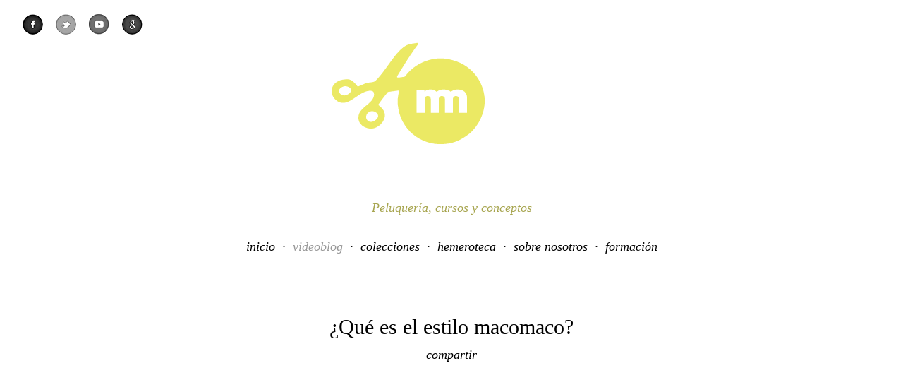

--- FILE ---
content_type: text/html; charset=UTF-8
request_url: http://grupomacomaco.com/que-es-el-estilo-macomaco/
body_size: 8084
content:
<!DOCTYPE html PUBLIC "-//W3C//DTD XHTML 1.0 Transitional//EN" "http://www.w3.org/TR/xhtml1/DTD/xhtml1-transitional.dtd">
<html xmlns="http://www.w3.org/1999/xhtml" xml:lang="en" lang="en">
    <head>
        <meta http-equiv="Content-Type" content="text/html; charset=utf-8" />
        <meta name="description" content="Macomaco es una peluqueria de valencia, especialistas en pelo rizado, aparte es un atelier, que cuenta con masterclass de Manuel Collado. Grupo Macomaco &#8211; Tu atelier de corte de pelo, especializado en pelo rizado" />

        <title>¿Qué es el estilo macomaco?  | Grupo Macomaco - Tu atelier de corte de pelo, especializado en pelo rizado</title>

        <link rel="stylesheet" type="text/css" href="http://grupomacomaco.com/wp-content/themes/macomaco/style.css" />
        <link rel="alternate" type="application/rss+xml" title="Feed Grupo Macomaco &#8211; Tu atelier de corte de pelo, especializado en pelo rizado" href="http://grupomacomaco.com/feed/rss/" />
<!--        <link rel="shortcut icon" href="/favicon.ico" />-->
        
        <link rel="shortcut icon" href="http://grupomacomaco.com/wp-content/themes/macomaco/favicon.ico" type="image/vnd.microsoft.icon"/>
        <link rel="icon" href="http://grupomacomaco.com/wp-content/themes/macomaco/favicon.ico" type="image/x-ico"/>

        
<!-- All in One SEO Pack 2.3.11 by Michael Torbert of Semper Fi Web Design[553,640] -->
<meta name="description"  content="Grupo macoamco. Tu atelier de corte de pelo especializado en pelo rizado. &quot;filosofía macomaco&quot;" />

<meta name="keywords"  content="cool hunter,cazadro de tendencias,tendencias,grupo macomaco,atelier,corte de pelo,especializado,pelo rizado,filosofía macomaco,cazador de tendencias,formación,videoblog" />

<link rel="canonical" href="http://grupomacomaco.com/que-es-el-estilo-macomaco/" />
<!-- /all in one seo pack -->
<link rel='dns-prefetch' href='//s.w.org' />
<link rel="alternate" type="application/rss+xml" title="Grupo Macomaco - Tu atelier de corte de pelo, especializado en pelo rizado &raquo; ¿Qué es el estilo macomaco? RSS de los comentarios" href="http://grupomacomaco.com/que-es-el-estilo-macomaco/feed/" />
		<script type="text/javascript">
			window._wpemojiSettings = {"baseUrl":"https:\/\/s.w.org\/images\/core\/emoji\/2\/72x72\/","ext":".png","svgUrl":"https:\/\/s.w.org\/images\/core\/emoji\/2\/svg\/","svgExt":".svg","source":{"concatemoji":"http:\/\/grupomacomaco.com\/wp-includes\/js\/wp-emoji-release.min.js?ver=4.6.29"}};
			!function(e,o,t){var a,n,r;function i(e){var t=o.createElement("script");t.src=e,t.type="text/javascript",o.getElementsByTagName("head")[0].appendChild(t)}for(r=Array("simple","flag","unicode8","diversity","unicode9"),t.supports={everything:!0,everythingExceptFlag:!0},n=0;n<r.length;n++)t.supports[r[n]]=function(e){var t,a,n=o.createElement("canvas"),r=n.getContext&&n.getContext("2d"),i=String.fromCharCode;if(!r||!r.fillText)return!1;switch(r.textBaseline="top",r.font="600 32px Arial",e){case"flag":return(r.fillText(i(55356,56806,55356,56826),0,0),n.toDataURL().length<3e3)?!1:(r.clearRect(0,0,n.width,n.height),r.fillText(i(55356,57331,65039,8205,55356,57096),0,0),a=n.toDataURL(),r.clearRect(0,0,n.width,n.height),r.fillText(i(55356,57331,55356,57096),0,0),a!==n.toDataURL());case"diversity":return r.fillText(i(55356,57221),0,0),a=(t=r.getImageData(16,16,1,1).data)[0]+","+t[1]+","+t[2]+","+t[3],r.fillText(i(55356,57221,55356,57343),0,0),a!=(t=r.getImageData(16,16,1,1).data)[0]+","+t[1]+","+t[2]+","+t[3];case"simple":return r.fillText(i(55357,56835),0,0),0!==r.getImageData(16,16,1,1).data[0];case"unicode8":return r.fillText(i(55356,57135),0,0),0!==r.getImageData(16,16,1,1).data[0];case"unicode9":return r.fillText(i(55358,56631),0,0),0!==r.getImageData(16,16,1,1).data[0]}return!1}(r[n]),t.supports.everything=t.supports.everything&&t.supports[r[n]],"flag"!==r[n]&&(t.supports.everythingExceptFlag=t.supports.everythingExceptFlag&&t.supports[r[n]]);t.supports.everythingExceptFlag=t.supports.everythingExceptFlag&&!t.supports.flag,t.DOMReady=!1,t.readyCallback=function(){t.DOMReady=!0},t.supports.everything||(a=function(){t.readyCallback()},o.addEventListener?(o.addEventListener("DOMContentLoaded",a,!1),e.addEventListener("load",a,!1)):(e.attachEvent("onload",a),o.attachEvent("onreadystatechange",function(){"complete"===o.readyState&&t.readyCallback()})),(a=t.source||{}).concatemoji?i(a.concatemoji):a.wpemoji&&a.twemoji&&(i(a.twemoji),i(a.wpemoji)))}(window,document,window._wpemojiSettings);
		</script>
		<style type="text/css">
img.wp-smiley,
img.emoji {
	display: inline !important;
	border: none !important;
	box-shadow: none !important;
	height: 1em !important;
	width: 1em !important;
	margin: 0 .07em !important;
	vertical-align: -0.1em !important;
	background: none !important;
	padding: 0 !important;
}
</style>
<link rel='stylesheet' id='contact-form-7-css'  href='http://grupomacomaco.com/wp-content/plugins/contact-form-7/includes/css/styles.css?ver=3.8.1' type='text/css' media='all' />
<script type='text/javascript' src='http://grupomacomaco.com/wp-includes/js/jquery/jquery.js?ver=1.12.4'></script>
<script type='text/javascript' src='http://grupomacomaco.com/wp-includes/js/jquery/jquery-migrate.min.js?ver=1.4.1'></script>
<link rel='https://api.w.org/' href='http://grupomacomaco.com/wp-json/' />
<link rel="EditURI" type="application/rsd+xml" title="RSD" href="http://grupomacomaco.com/xmlrpc.php?rsd" />
<link rel="wlwmanifest" type="application/wlwmanifest+xml" href="http://grupomacomaco.com/wp-includes/wlwmanifest.xml" /> 
<link rel='prev' title='“Progressive Hair Concept” el futuro de la peluquería aterrizó en Sevilla' href='http://grupomacomaco.com/progressive-hair-concept-el-futuro-de-la-peluqueria-aterrizo-en-sevilla/' />
<link rel='next' title='Revista TOCADO «Cosas que deberías saber de&#8230; Manuel Collado»' href='http://grupomacomaco.com/revista-tocado-cosas-que-deberias-saber-de-manuel-collado/' />
<meta name="generator" content="WordPress 4.6.29" />
<link rel='shortlink' href='http://grupomacomaco.com/?p=642' />
<link rel="alternate" type="application/json+oembed" href="http://grupomacomaco.com/wp-json/oembed/1.0/embed?url=http%3A%2F%2Fgrupomacomaco.com%2Fque-es-el-estilo-macomaco%2F" />
<link rel="alternate" type="text/xml+oembed" href="http://grupomacomaco.com/wp-json/oembed/1.0/embed?url=http%3A%2F%2Fgrupomacomaco.com%2Fque-es-el-estilo-macomaco%2F&#038;format=xml" />
<style type="text/css">.broken_link, a.broken_link {
	text-decoration: line-through;
}</style>
        <script type="text/javascript">
jQuery(document).ready(function(){
    if(sessionStorage["show"] !== 'true'){ 
       $("#idButtonOverlay").show();
		$("#idDivNoticeContainer").show();
    }
     
    $("#idDivNoticeCloseIcon").click(function(e){
        $("#idDivNoticeContainer").hide();
        $("#idButtonOverlay").hide();
        sessionStorage["show"] = 'true';
    });


    $(".clsFormacion").click(function(e){
       $("#idButtonOverlay").show();
		$("#idDivNoticeContainer").show();
    });

});
		</script>
    </head>

    <body>
        <div id="wrap">
            <div id="idDivSocial">
                    <a target="_blank" href="https://www.facebook.com/grupomacomaco" rel="nofollow"><div class="clsSocialFacebook"></div></a>
                    <a target="_blank" href="https://twitter.com/grupomacomaco" rel="nofollow"><div class="clsSocialTwitter"></div></a>
                    <a target="_blank" href="http://www.youtube.com/user/MacomacoPeluqueros" rel="nofollow"><div class="clsSocialYoutube"></div></a>
                    <a target="_blank" href="https://plus.google.com/u/0/b/117485804188451082485/117485804188451082485/posts" rel="nofollow"><div class="clsSocialGoogle"></div></a>
            </div>

            <div id="header">
                <div id="logContainer">
                    <a href="http://grupomacomaco.com" title="Grupo Macomaco &#8211; Tu atelier de corte de pelo, especializado en pelo rizado">
                        <div id="logo"></div>
                    </a>
                </div>

                    <div id="randomTexts">
                    <ul>
                                    <li style="display: none" id="rd-item-0">Peluquería, cursos y conceptos</li>
                                    <li style="display: none" id="rd-item-1">Estudios de imagen y peluquería</li>
                                    <li style="display: none" id="rd-item-2">Cortar con actitud</li>
                                    <li style="display: none" id="rd-item-3">Filosofía y peluquería</li>
                                    <li style="display: none" id="rd-item-4">A la felicidad por la peluquería</li>
                                    <li style="display: none" id="rd-item-5">Peluqueros y formadores</li>
                                    <li style="display: none" id="rd-item-6">Un videoblog sobre peluquería</li>
                                    <li style="display: none" id="rd-item-7">Peluquería en expansión</li>
                            </ul>
            </div>
            </div>

            <div id="menu">
                <div class="menu-menu-container"><ul id="menu-menu" class="menu"><span id="menu-item-13" class="menu-item menu-item-type-post_type menu-item-object-page menu-item-13"><a href="http://grupomacomaco.com/">inicio</a><span>&nbsp;&nbsp;·&nbsp;&nbsp;</span></span><span id="menu-item-14" class="menu-item menu-item-type-taxonomy menu-item-object-category current-post-ancestor current-menu-parent current-post-parent menu-item-14"><a href="http://grupomacomaco.com/category/blog/">videoblog</a><span>&nbsp;&nbsp;·&nbsp;&nbsp;</span></span><span id="menu-item-15" class="menu-item menu-item-type-taxonomy menu-item-object-category menu-item-15"><a href="http://grupomacomaco.com/category/coleccion/">colecciones</a><span>&nbsp;&nbsp;·&nbsp;&nbsp;</span></span><span id="menu-item-50" class="menu-item menu-item-type-post_type menu-item-object-page menu-item-50"><a href="http://grupomacomaco.com/hemeroteca/">hemeroteca</a><span>&nbsp;&nbsp;·&nbsp;&nbsp;</span></span><span id="menu-item-26" class="menu-item menu-item-type-post_type menu-item-object-page menu-item-26"><a href="http://grupomacomaco.com/sobre-nosotros/">sobre nosotros</a><span>&nbsp;&nbsp;·&nbsp;&nbsp;</span></span><span id="menu-item-1010" class="nospan clsFormacion menu-item menu-item-type-custom menu-item-object-custom menu-item-1010"><a href="#">formación</a><span>&nbsp;&nbsp;·&nbsp;&nbsp;</span></span></ul></div>            </div>

            <div id="idButtonOverlay" class="clsBktDivOverlay" style="display: none;"></div>
            <div id="idDivNoticeContainer" style="display: none">
                <div id="idDivNoticeClose">
                    <div id="idDivNoticeCloseIcon">[Cerrar]</div>
                </div>

                <div id="idDivNoticeTextContainer">
                    <div id="idDivNoticeText">
						Formate con nosotros
                    </div>
				
					<div id="idDivFormContainer">
            			<div class="wpcf7" id="wpcf7-f1009-o1">
<div class="screen-reader-response"></div>
<form action="/que-es-el-estilo-macomaco/#wpcf7-f1009-o1" method="post" class="wpcf7-form" novalidate="novalidate">
<div style="display: none;">
<input type="hidden" name="_wpcf7" value="1009" />
<input type="hidden" name="_wpcf7_version" value="3.8.1" />
<input type="hidden" name="_wpcf7_locale" value="es_ES" />
<input type="hidden" name="_wpcf7_unit_tag" value="wpcf7-f1009-o1" />
<input type="hidden" name="_wpnonce" value="9e0707d231" />
</div>
<p><label> <span class="wpcf7-form-control-wrap your-name"><input type="text" name="your-name" value="" size="40" class="wpcf7-form-control wpcf7-text wpcf7-validates-as-required" aria-required="true" aria-invalid="false" placeholder="Nombre" /></span> </label></p>
<p><label> <span class="wpcf7-form-control-wrap your-email"><input type="email" name="your-email" value="" size="40" class="wpcf7-form-control wpcf7-text wpcf7-email wpcf7-validates-as-required wpcf7-validates-as-email" aria-required="true" aria-invalid="false" placeholder="Email" /></span> </label></p>
<p><label> <span class="wpcf7-form-control-wrap your-tel"><input type="tel" name="your-tel" value="" size="40" class="wpcf7-form-control wpcf7-text wpcf7-tel wpcf7-validates-as-required wpcf7-validates-as-tel" aria-required="true" aria-invalid="false" placeholder="Teléfono" /></span> </label></p>
<p><label> <span class="wpcf7-form-control-wrap your-message"><textarea name="your-message" cols="40" rows="10" class="wpcf7-form-control wpcf7-textarea" aria-invalid="false" placeholder="Comentarios"></textarea></span> </label></p>
<p><label>
<div style="display: inline-block; vertical-align: middle;"></div>
<div style="display: inline-block; vertical-align: middle;"><span class="wpcf7-form-control-wrap captcha-964"><input type="text" name="captcha-964" value="" size="40" class="wpcf7-form-control wpcf7-captchar" aria-invalid="false" /></span></div>
<p> </label></p>
<p><input type="submit" value="Enviar" class="wpcf7-form-control wpcf7-submit" /></p>
<div class="wpcf7-response-output wpcf7-display-none"></div></form></div>					</div>
                </div>
            </div>
    <div id="container">
        <div class="postContainer" role="main">
                        <div class="postHeader">
                    <div class="postHeaderTitle">
                        <h1><a href="http://grupomacomaco.com/que-es-el-estilo-macomaco/" title="¿Qué es el estilo macomaco?" rel="bookmark">¿Qué es el estilo macomaco?</a></h1>
                    </div>

                    <div class="postHeaderInfoContainer">
                        <div class="postHeaderInfoShare">
                            compartir
                            <div class="postHeaderInfoShareDrop">
                                <a target="_blank" href="https://twitter.com/home?status=http://grupomacomaco.com/que-es-el-estilo-macomaco/" rel="nofollow">Twitter</a>
                                <a target="_blank" href="http://www.facebook.com/sharer/sharer.php?u=http://grupomacomaco.com/que-es-el-estilo-macomaco/" rel="nofollow">Facebook</a>
                                <a target="_blank" href="https://plus.google.com/share?url=http://grupomacomaco.com/que-es-el-estilo-macomaco/" rel="nofollow">Google+</a>
<!--                                <a target="_blank" href="" rel="nofollow">Flickr</a>
                                <a target="_blank" href="" rel="nofollow">Instagram</a>
                                <a target="_blank" href="" rel="nofollow">Pinterest</a>-->
                            </div>
                        </div>

<!--                        <div class="postHeaderInfoSeparator">·</div>

                        <div class="postHeaderInfoComments">
                            <a href="#" title="" rel="bookmark"></a>
                        </div>-->
                    </div>
                </div>

                <div class="postContent">
                                            <div>
                                                            <div class="homePostThumb">
                                    <iframe width="640" height="360" src="//www.youtube.com/embed/xGvTFjQJV5Y" frameborder="0" allowfullscreen></iframe>                                </div>
                                                    </div>

                        <div>
                            11.03.2014.
                            ¿Quieres saber qué siente la gente en nuestros cursos? ¿Qué aprenden? ¿Cuál es el estilo macomaco?
#coolhunter
#cazadordetendencias                        </div>
                                    </div>

                <div class="postTags">
                    Etiquetas: <a href="http://grupomacomaco.com/tag/cazador-de-tendencias/" rel="tag">cazador de tendencias</a>, <a href="http://grupomacomaco.com/tag/cool-hunter/" rel="tag">cool hunter</a>, <a href="http://grupomacomaco.com/tag/formacion/" rel="tag">formación</a>, <a href="http://grupomacomaco.com/tag/tendencias/" rel="tag">Tendencias</a>, <a href="http://grupomacomaco.com/tag/videoblog/" rel="tag">videoblog</a>                </div>

                <div class="homeSocial">
                    <a target="_blank" href="http://www.youtube.com/user/MacomacoPeluqueros" rel="nofollow"><div class="clsHomeSocialYoutube"></div></a>
                    <a target="_blank" href="https://www.facebook.com/grupomacomaco" rel="nofollow"><div class="clsHomeSocialFacebook"></div></a>
                    <a target="_blank" href="https://twitter.com/grupomacomaco" rel="nofollow"><div class="clsHomeSocialTwitter"></div></a>
                    <a target="_blank" href="" rel="nofollow"><div class="clsHomeSocialGoogle"></div></a>
                </div>

                                    <div id="nav-above" class="navigation">
                        <div class="nav-previous"><a href="http://grupomacomaco.com/presentacion-progressive-hair-concept/" rel="prev">anterior</a></div>

                                                    <div class="nav-separator">·</div>
                        
                                                <div class="nav-list"><a href="http://grupomacomaco.com/category/blog/">listado</a></div>

                                                    <div class="nav-separator">·</div>
                        
                        <div class="nav-next"><a href="http://grupomacomaco.com/revista-tocado-cosas-que-deberias-saber-de-manuel-collado/" rel="next">siguiente</a></div>
                    </div>
                
                <div class="postComments clsBorderTop" id="comentarios">
    </div>


<div class="clsCommentForm">
            <div id="respond">
                            <form action="http://grupomacomaco.com/wp-comments-post.php" method="post" id="commentform">
                    <div id="idDivRespondLeft">
                        <div id="idDivRespondLeftInputs">
                            <div id="idDivRespondLeftInputsAuthor">
                                <input id="author" name="author" type="text"  aria-required='true' placeholder = "Nombre *" />
                            </div>

                            <div id="idDivRespondLeftInputsEmail">
                                <input id="email" name="email" type="text"  aria-required='true' placeholder = "Email *"  />
                            </div>
                        </div>
                    </div>

                    <div id="idDivRespondRight">
                        <div id="idDivRespondRightInputsComment">
                            <textarea id="comment" name="comment" cols="45" rows="8" aria-required="true" placeholder = "Comentario *"></textarea>
                        </div>
                    </div>

                    <div id="idDivRespondSubmit">
                        <input name="submit" type="submit" id="submit" value="Enviar" />
                        <input type='hidden' name='comment_post_ID' value='642' id='comment_post_ID' />
<input type='hidden' name='comment_parent' id='comment_parent' value='0' />
                    </div>
                </form>
                    </div>
    </div>                                </div>
    </div>
                <div id="footer">
                <div id="sidebar-primary" class="sidebar">
                    <aside id="text-2" class="widget widget_text">			<div class="textwidget"><p><strong>grupomacomaco estudios de imagen y peluquería</strong><br />
primado reig, 58 bajo. 46010 valencia. tel. 963890464<br />
info@grupomacomaco.com</p>
</div>
		</aside>                </div>

                <div id="idDivLegalNotice">
                    Aviso legal                </div>

                <div id="idDivLegalNoticeContent">
                    Información en cumplimiento de lo establecido en la ley 34/2002, de 11 de julio, de servicios de sociedad de la información y de comercio electrónico<br>
                    <br>
                    En cumplimiento de lo establecido en el artículo 10 de la Ley 34/2002, de 11 de julio, de Servicios de la Sociedad de la Información y Comercio Electrónico (en adelante, LSSI-CE), se informa de modo expreso, preciso e inequívoco, tanto a los destinatarios del servicio como a los órganos competentes, de los siguientes aspectos relativos al prestador de servicios de la sociedad de la información:<br>
                    <br>
                    Denominación :MACOMACO PELUQUEROS S.L.​<br>
                    <br>
                    C.I.F: B97698112<br>
                    <br>
                    Actividad/Objeto social: PELUQUERÍA Y ESTÉTICA<br>
                    <br>
                    Domicilio social: AVENIDA PRIMADO REIG 58 B 46010VALENCIA<br>
                    <br>
                    Teléfono: 963890464<br>
                    <br>
                    Correo electrónico a efectos de comunicación: info@grupomacomaco.com<br>
                    <br>
                    Dirección web: http://www.grupomacomaco.com<br>
                    <br>
                    Datos de inscripción en el Registro Mercantil/Registro Público:<br>
                    La escritura es de fecha 07/02/2006.<br>
                    Notario: Rafael Gómez Ferrer Sapiña<br>
                    Número de Protocolo 601<br>
                    Tomo 8373<br>
                    Libro 5663<br>
                    Folio 49<br>
                    Hoja V-111131<br>
                    <br>
                    Información en cumplimiento de lo establecido en la ley orgánica de protección de datos de carácter personal<br>
                    <br>
                    <br>
                    1. PRINCIPIO DE INFORMACIÓN<br>
                    <br>
                    De cumplimiento con lo establecido en el artículo 5 de la Ley Orgánica 15/1999, de 13 de Diciembre, de Protección de Datos de Carácter Personal (en adelante, LOPD), le informamos de modo expreso, preciso e inequívoco que los datos facilitados por usted a través de los formularios dispuestos al efecto en nuestra página web o en cualesquier otro canal de recogida de los mismos, o así como los que se generen durante su relación con nuestra entidad, serán objeto de tratamiento en los ficheros responsabilidad de MACOMACO PELUQUEROS S.L., debidamente notificados en el Registro General de la Agencia Española de Protección de Datos, con la finalidad del mantenimiento y cumplimiento de la relación del destinatario del servicio con nuestra entidad y prestación de servicios derivada de la misma.<br>
                    <br>
                    Asimismo, en cumplimiento de lo establecido en la citada LOPD y en la Ley 34/2002, de 11 de julio, de Servicios de la Sociedad de la Información y de Comercio Electrónico (en adelante, LSSI-CE), le informamos que sus datos podrán ser utilizados con la finalidad de enviarle comunicaciones comerciales y de cortesía relacionadas con nuestra entidad a través del teléfono, correo postal ordinario, correo electrónico, o medios de comunicación electrónica equivalentes.<br>
                    <br>
                    De igual manera, le informamos que sus datos serán cedidos en todos aquellos casos en que sea necesario para el desarrollo, cumplimiento y control de la relación del destinatario del servicio con nuestra entidad o en el supuesto de que lo autorice una norma con rango de ley y, en particular, cuando concurra uno de los supuesto siguientes: a) El tratamiento o la cesión tengan por objeto la satisfacción de un interés legítimo del responsable del tratamiento o del cesionario amparado por dicha norma; b) El tratamiento o la cesión de los datos sean necesarios para que el responsable del tratamiento cumpla un deber que le imponga dicha norma.<br>
                    <br>
                    2. PRINCIPIO DEL CONSENTIMIENTO<br>
                    <br>
                    El consentimiento del tratamiento de los datos para las finalidades descritas en el apartado anterior se entenderá prestado a través de la marcación de la casilla correspondiente dispuesta al efecto en nuestra página web.<br>
                    <br>
                    3. CARÁCTER OBLIGATORIO DE LOS DATOS SOLICITADOS<br>
                    <br>
                    La cumplimentación de todos y cada uno de los campos que aparecen en los formularios dispuestos al efecto en nuestra página web tienen carácter obligatorio (en caso contrario, aparecerán marcados con un asterisco los campos que tengan carácter obligatorio). La negativa a facilitar sus datos llevaría aparejada la imposibilidad del mantenimiento y cumplimiento de la relación del destinatario del servicio con nuestra entidad, ya que los mismos son necesarios para la prestación de servicios derivada de la misma.<br>
                    <br>
                    4. PRINCIPIO DE CALIDAD DE LOS DATOS<br>
                    <br>
                    El destinatario del servicio será el único responsable de la veracidad y exactitud de los datos aportados, actuando MACOMACO PELUQUEROS S.L. de buena fe como mero prestador del servicio. En el supuesto de que el destinatario del servicio facilite datos falsos o de terceras personas sin mediar su consentimiento para ello, responderá personalmente frente a MACOMACO PELUQUEROS  S.L., los afectados o interesados, Agencia Española de Protección de Datos y, en su caso, autoridades autonómicas de protección de datos, de las responsabilidades derivadas de dicha circunstancia.<br>
                    <br>
                    MACOMACO PELUQUEROS  S.L. no recoge datos de personas menores de catorce años a través de su página web. En el supuesto de que una persona menor de catorce años facilite sus datos a través de los formularios dispuestos al efecto en nuestra página web o en cualquier otro canal de recogida de los mismos, se procederá a su destrucción inmediata en el mismo momento en que se tenga conocimiento de tal circunstancia.<br>
                    <br>
                    Con la finalidad de dar cumplimiento a lo establecido en el artículo 4.3 de la LOPD, el destinatario del servicio se compromete a comunicar a MACOMACO PELUQUEROS S.L. los cambios que se produzcan en sus datos, de forma que respondan con veracidad a su situación actual en todo momento.<br>
                    <br>
                    5. HERRAMIENTAS DE SEGUIMIENTO DE LA NAVEGACIÓN<br>
                    <br>
                    Nuestra página web puede utilizar herramientas de seguimiento de la navegación a través de la misma y dirección IP del destinatario del servicio, con la finalidad de mejorar y garantizar la prestación de servicios y el funcionamiento técnico de la misma.<br>
                    <br>
                    6. PRINCIPIO DE SEGURIDAD DE LOS DATOS<br>
                    <br>
                    MACOMACO PELUQUEROS  S.L. se compromete al cumplimiento de su obligación de secreto respecto de los datos de carácter personal y de su deber de guardarlos y adoptará todas las medidas de índole técnica y organizativa necesarias que garanticen la seguridad de los datos de carácter personal y eviten su alteración, pérdida, tratamiento o acceso no autorizado, habida cuenta del estado de la tecnología, la naturaleza de los datos almacenados y los riesgos a que estén expuestos, ya provengan de la acción humana o del medio físico o natural, desarrolladas en el Título VIII del Real Decreto 1720/2007, de 21 de diciembre, por el que se aprueba el Reglamento de desarrollo de la Ley Orgánica 15/1999, de 13 de diciembre, de Protección de Datos de Carácter Personal.<br>
                    <br>
                    7. EJERCICIO DE DERECHOS<br>
                    <br>
                    En cumplimiento de lo establecido en la LOPD y el Real Decreto 1720/2007, de 21 de diciembre, por el que se aprueba el Reglamento de desarrollo de la misma, el destinatario del servicio puede ejercitar, en cualquier momento, sus derechos de acceso, rectificación, cancelación y oposición ante el responsable del fichero o del tratamiento, adjuntando fotocopia de su DNI.<br>
                    <br>
                    8. RESPONSABLE DEL FICHERO O DEL TRATAMIENTO<br>
                    <br>
                    El responsable del fichero o del tratamiento es MACOMACO PELUQUEROS S.L., con dirección a efectos de notificaciones en AV PRIMADO REIG 58 B , 46010 VALENCIA.<br>
                    <br>
                </div>
                
                <link rel="stylesheet" href="http://code.jquery.com/ui/1.10.3/themes/smoothness/jquery-ui.css" />
                <script src="http://code.jquery.com/jquery-1.9.1.js"></script>
                <script src="http://code.jquery.com/ui/1.10.3/jquery-ui.js"></script>

                <script type="text/javascript">
                    $(document).ready(function(){
                        $("#idDivLegalNoticeContent").dialog({ draggable: false });
                        $("#idDivLegalNoticeContent").dialog({ maxWidth: 700 });
                        $("#idDivLegalNoticeContent").dialog({ width: 700 });
                        $("#idDivLegalNoticeContent").dialog({ maxHeight: 500 });
                        $("#idDivLegalNoticeContent").dialog({ height: 500 });
                        $("#idDivLegalNoticeContent").dialog({ position: 'center' });
                        $("#idDivLegalNoticeContent").dialog({ title: "Aviso legal" });
                        $("#idDivLegalNoticeContent").dialog("close");

                        $('#idDivLegalNotice').click(function(){
                            $("#idDivLegalNoticeContent").dialog({ show : "show"});
                        });
                    });
                </script>
            </div>
        </div><!-- wrap -->
        <link rel='stylesheet' id='randomtextslide-css'  href='http://grupomacomaco.com/wp-content/plugins/randomtextslide/css/randomtextslide.css?ver=4.6.29' type='text/css' media='all' />
<script type='text/javascript' src='http://grupomacomaco.com/wp-content/plugins/contact-form-7/includes/js/jquery.form.min.js?ver=3.50.0-2014.02.05'></script>
<script type='text/javascript'>
/* <![CDATA[ */
var _wpcf7 = {"loaderUrl":"http:\/\/grupomacomaco.com\/wp-content\/plugins\/contact-form-7\/images\/ajax-loader.gif","sending":"Enviando..."};
/* ]]> */
</script>
<script type='text/javascript' src='http://grupomacomaco.com/wp-content/plugins/contact-form-7/includes/js/scripts.js?ver=3.8.1'></script>
<script type='text/javascript' src='http://grupomacomaco.com/wp-includes/js/wp-embed.min.js?ver=4.6.29'></script>
<script type='text/javascript' src='http://grupomacomaco.com/wp-content/plugins/randomtextslide/js/randomtextslide.js?ver=4.6.29'></script>
    </body>
</html>

--- FILE ---
content_type: text/css
request_url: http://grupomacomaco.com/wp-content/themes/macomaco/style.css
body_size: 2883
content:
/*
Theme Name: none
Theme URI: none
Description: none
Version: none
Author: none
Author URI: none
*/

body {
    padding: 0px;
    margin: 0px;
    color: #000000;
    font-family: "Georgia";
    font-size: 18px;
    line-height: 30px;
}

#wrap{
    width: 669px;
    margin: 0 auto;
}

#header{
    width: 669px;
    height: 321px;
    border-bottom: 1px solid #e0e0e0;
}

#logContainer{
    padding-top: 60px;
    padding-left: 164px;
/*    padding-left: 226px;*/
}

#logo{
    width: 217px;
    height: 144px;
    background: url('images/logo.png');
}

#footer{
    width: 669px;
    height: 530px;
    border-top: 1px solid #e0e0e0;
    padding-top: 78px;
}

#content{
/*    padding-top: 75px;*/
/*    text-align: justify;*/
}

.menu-menu-container span a{
    text-decoration: none;
    color: #000000;
}

.menu-menu-container span a:hover{
    color: #999999;
    border-bottom: 1px solid #E0E0E0;
/*    border-bottom: 1px solid #999999;*/
}

span.current-menu-item a, span.current-post-parent a{
    color: #999999;
    border-bottom: 1px solid #E0E0E0;
/*    border-bottom: 1px solid #999999;*/
}

.nospan span{
    display: none;
}

#menu-menu{
    padding: 0px;
    margin: 0px;
}

#menu{
    width: 669px;
    text-align: center;
    margin-top: 12px;
/*    margin-bottom: 17px;*/
    font-style: italic;
}

#footer .textwidget{
    line-height: 30px;
    text-align: center;
}

#footer .textwidget a{
    text-decoration: none;
    color: inherit;
}

.homePostContainer, .postContainer, .categoryContainer{
    width: 669px;
    padding-top: 75px;
    padding-bottom: 60px;
}

.postContainer{
    padding-bottom: 88px;
}

.homePostHeader, .postHeader{
    padding-bottom: 46px;
    text-align: center;
    width: 669px;
}

.homePostThumb{
    width: 669px;
    text-align: center;
    margin-bottom: 28px;
}

.homePostExcerpt{
    width: 669px;
/*    text-align: justify;*/
}

.homePostHeaderTitle, .postHeaderTitle{
    font-size: 30px;
    line-height: 48px;
}

.homePostHeaderTitle h2, .categoryContainer h2{
    font-size: 30px;
    font-weight: normal;
    margin: 0px;
    padding: 0px;
}

.postHeaderTitle h1{
    font-size: 30px;
    font-weight: normal;
    margin: 0px;
    padding: 0px;
}

.homePostHeaderInfoContainer, .postHeaderInfoContainer{
    font-style: italic;
}

.homePostHeaderInfoCategory, .postHeaderInfoCategory, .homePostHeaderInfoDate, .postHeaderInfoDate, .homePostHeaderInfoShare, .postHeaderInfoShare, .homePostHeaderInfoComments, .postHeaderInfoComments{
    display: inline-block;
}

.homePostHeaderInfoCategory a, .postHeaderInfoCategory a, .categoryContainer a, .homePostHeaderTitle a, .postHeaderTitle a, .navigation a, .homePostTags a, .postTags a, .homePostHeaderInfoComments a, .otherTagsContainer a, .postHeaderInfoComments a{
    text-decoration: none;
    color: #000000;
}

.homePostHeaderInfoCategory a:hover, .homePostHeaderTitle a:hover, .postHeaderInfoCategory a:hover, .postHeaderTitle a:hover, .categoryContainer a:hover, .navigation a:hover, .homePostTags a:hover, .postTags a:hover, .homePostHeaderInfoComments a:hover, .otherTagsContainer a:hover, .postHeaderInfoComments a:hover{
    color: #999999;
    text-decoration: underline;
}

#categoryContent{
    line-height: 48px;
}

.homePostHeaderInfoSeparator, .postHeaderInfoSeparator, .nav-separator{
    display: inline-block;
    margin-left: 5px;
    margin-right: 5px;
}

.nav-separator{
    margin-left: 15px;
    margin-right: 15px;
}

.readmore{
    text-decoration: none;
    color: #999999;
    font-style: italic;
}

.readmore:hover{
    text-decoration: underline;
}

.homePostContainerBorder, .clsGalleryContainerBorder{
    border-bottom: 1px solid #E0E0E0;
/*    border-bottom: 1px solid #999999;*/
}

#categoryOrderBy{
    font-style: italic;
    margin-bottom: 50px;
}

#categoryOrderBy .orderSelected{
    color: #999999;
    text-decoration: underline;
}

.navigation{
    text-align: center;
    font-size: 30px;
    margin-top: 105px;
}

.nav-next, .nav-list, .nav-previous{
    display: inline-block;
}

.ngg-gallery-thumbnail-box{
    margin-bottom: 50px;
}

.pagination, .commentsPagination {
    padding: 75px 0;
    font-size: 30px;
    font-weight: normal;
    line-height: 13px;
    width: 669px;
    text-align: center;
/*    font-style: italic;*/
}

.pagination span, .pagination a, .commentsPagination span, .commentsPagination a {
    display: inline-block;
    margin: 2px 2px 2px 0;
    padding:6px 9px 5px 9px;
    text-decoration:none;
    width:auto;
    color:#000;
}

.pagination a:hover, .commentsPagination a:hover{
    color: #999999;
    text-decoration: underline;
}

.pagination .current, .commentsPagination .current{
    padding:6px 9px 5px 9px;
    color: #999999;
    text-decoration: underline;
}

.homePostTags, .postTags, .otherTagsContainer{
    font-size: 18px;
    font-style: italic;
}

.homePostTags td, .postTags td{
    vertical-align: top;
}

.clsTagsLabel{
    padding-right: 15px;
}

.error404{
    padding-bottom: 25px;
    padding-top: 25px;
    text-align: center;
}

.postComments{
    margin-top: 100px;
    line-height: 20px;
}

.clsParent{

}

.clsChildren{
    padding-left: 30px;
    margin-top: 10px;
}

.clsChildren .clsCommentContainer{
    margin-bottom: 0px;
}

.clsCommentContainer{
    margin-bottom: 30px;
}

.clsCommentLeft{
    float: left;
}

.clsCommentLeftName{

}

.clsCommentLeftDate{
    font-size: 12px;
    color: #999999;
}

.clsCommentRight{
    float: left;
    margin-left: 30px;
}

.clsCommentContainer p{
    margin: 0px;
    padding: 0px;
}

#respond input[type=text], #respond textarea{
    border: 1px solid #EEEEEE;
    padding: 3px 8px;
    color: #333333;
    margin: 0;
}

#respond input[type=text]:focus, #respond input[type=text]:active, #respond textarea:focus, #responde textarea:active{
    background: none repeat scroll 0 0 #EEEEEE;
}

#idDivRespondLeft{
    display: inline-block;
    vertical-align: top;
    margin-right: 50px;
}

#idDivRespondLeftInputs{

}

#idDivRespondLeftInputsAuthor{
    margin-bottom: 20px;
}

#author{
    height: 20px;
    width: 190px;
}

#idDivRespondLeftInputsEmail{

}

#email{
    height: 20px;
    width: 190px;
}

#idDivRespondRight{
    display: inline-block;
}

#idDivRespondRightInputsComment{

}

#comment{
    height: 162px;
    width: 375px;
}

#idDivRespondSubmit{
    margin-top: 20px;
    text-align: right;
    margin-right: 30px;
}

#submit{
    -moz-border-bottom-colors: none;
    -moz-border-left-colors: none;
    -moz-border-right-colors: none;
    -moz-border-top-colors: none;
    background: none repeat scroll 0 0 transparent;
    border-color: -moz-use-text-color -moz-use-text-color #DDDDDD;
    border-image: none;
    border-style: none none solid;
    border-width: 0 0 1px;
    color: #333333;
    cursor: pointer;
    padding: 10px 0 0;
    text-decoration: none;
    transition: border-bottom 100ms linear 0s;
}

#submit:hover{
    border-bottom: 1px solid #444444;
}

.clsCommentForm{
    margin-top: 50px;
    padding-bottom: 65px;
}

.homePostHeaderInfoShareDrop, .postHeaderInfoShareDrop{
    background: none repeat scroll 0 0 #FFFFFF;
    padding: 7px;
    display: none;
    position: absolute;
    text-align: left;
    font-size: 14px;
}

.homePostHeaderInfoShare:hover, .postHeaderInfoShare:hover{
    color: #999999;
    text-decoration: underline;
    cursor: pointer;
}

.homePostHeaderInfoShare:hover .homePostHeaderInfoShareDrop, .postHeaderInfoShare:hover .postHeaderInfoShareDrop{
    display: block;
}

.homePostHeaderInfoShareDrop a, .postHeaderInfoShareDrop a{
    border-bottom: 1px solid #EEEEEE;
    color: #999999;
    text-decoration: none;
    display: block;
}

.homePostHeaderInfoShareDrop a:hover, .postHeaderInfoShareDrop a:hover{
    border-bottom: 1px solid #444444;
}

.categoryContainer h1{
    font-size: 30px;
    font-style: italic;
    font-weight: normal;
}

.categoryContainer, .otherTagsContainer{
    padding-bottom: 75px;
}

.clsBorderBottom{
    border-bottom: 1px solid #E0E0E0;
}

.clsBorderTop{
    border-top: 1px solid #E0E0E0;
}

/*.homeSocial{
    margin-top: 60px;
    text-align: center;
}*/

#idDivSocial{
    position: fixed;
    left: 32px;
    top: 20px;
}

.clsSocialYoutube, .clsSocialFacebook, .clsSocialTwitter, .clsSocialGoogle{
    width: 29px;
    height: 29px;
    display: inline-block;
    margin-right: 13px;
}

.clsSocialYoutube{
    background: url('images/youtube.png') no-repeat scroll 0 0 transparent;
}

.clsSocialFacebook{
    background: url('images/facebook.png') no-repeat scroll 0 0 transparent;
}

.clsSocialTwitter{
    background: url('images/twitter.png') no-repeat scroll 0 0 transparent;
}

.clsSocialGoogle{
    background: url('images/google.png') no-repeat scroll 0 0 transparent;
}

/*.clsHomeSocialYoutube, .clsHomeSocialFacebook, .clsHomeSocialTwitter, .clsHomeSocialGoogle, .clsHomeSocialRss{
    width: 24px;
    height: 24px;
    display: inline-block;
    margin-right: 15px;
}

.clsHomeSocialYoutube{
    background: url('images/youtube.png') no-repeat scroll 0 0 transparent;
}

.clsHomeSocialFacebook{
    background: url('images/facebook.png') no-repeat scroll 0 0 transparent;
}

.clsHomeSocialTwitter{
    background: url('images/twitter.png') no-repeat scroll 0 0 transparent;
}

.clsHomeSocialGoogle{
    background: url('images/google.png') no-repeat scroll 0 0 transparent;
}

.clsHomeSocialRss{
    background: url('images/rss.png') no-repeat scroll 0 0 transparent;
}*/

.clsGalleryContainer{
    
}

.clsGalleryTitle{
    padding-bottom: 46px;
    text-align: center;
    width: 669px;
}

.clsGalleryThumb{
    margin-bottom: 60px;
    text-align: center;
    width: 669px;
}

.clsGalleryContainerBorder{
    margin-bottom: 20px;
}

.postContainer .postContent{
/*    text-align: justify;*/
}

#categoryContent .clsCategoryContent{
    border-bottom: 1px solid #E0E0E0;
    padding-top: 10px;
    text-align: center;
    line-height: 30px;
}

#categoryContent .clsCategoryTitle{

}

#categoryContent .clsCategoryTitle h2{
    color: #000000;
    font-family: "Georgia";
    font-size: 18px;
    line-height: 30px;
}

#categoryContent .clsCategorySubTitle{
    font-size: 13px;
}

#idDivGalleryData{
    margin-bottom: 28px;
}

#idDivGalleryContainer{
    text-align: center;
}

.clsDivGalleryImage{
    margin-bottom: 28px;
    cursor: pointer;
}

#idDivFullGallery{
    display: none;
}

.clsGalleryDialog{
    margin: 0 !important;
    padding: 0 !important;
    line-height: normal !important;
    border: none !important;
}

#content.clsPageConainer{
    margin-top: 55px;
}

#idDivLegalNotice{
    text-align: center;
}

#idDivLegalNotice:hover{
    color: #999999;
    text-decoration: underline;
    cursor: pointer;
}

#idDivLegalNoticeContent{
    display: none;
}

.ui-dialog{
    font-size: 10px !important;
    line-height: normal !important;
}

#idDivLiveStreamLink{
   color: #a7a54f;
    cursor: pointer;
    font-size: 16px;
    font-weight: bold;
    left: 32px;
    position: fixed;
    top: 70px;
}

#idDivLiveStreamContainer{
    display: none;
    position: fixed;
    top: 50%;
    left: 50%;
    z-index: 99999;
}

#idDivCloseLiveStream{
    cursor: pointer;
    float: right;
    background-image: url("images/close.png");
    background-repeat: no-repeat;
    width: 17px;
    height: 17px;
    margin-bottom: 10px;
}

/*#idDivMaximizeLiveStream{
    cursor: pointer;
    float: left;
}

#idDivMinimizeLiveStream{
    display: none;
    cursor: pointer;
    float: left;
}*/

#idDivLiveStreamContent{
    
}

.clsDivLiveStreamOverlay{
    background: none repeat scroll 0 0 #666666;
    height: 100%;
    left: 0;
    position: fixed;
    top: 0;
    width: 100%;
    z-index: 99998;
    display: none;
    /* IE 8 */
    -ms-filter: "progid:DXImageTransform.Microsoft.Alpha(Opacity=75)";

    /* IE 5-7 */
    filter: alpha(opacity=75);

    /* Netscape */
    -moz-opacity: 0.75;

    /* Safari 1.x */
    -khtml-opacity: 0.75;

    /* Good browsers */
    opacity: 0.75;
}

#idButtonOverlay{
    background: none repeat scroll 0 0 #666666;
    height: 100%;
    left: 0;
    right: 0;
    position: fixed;
    top: 0;
    bottom: 0;
    width: 100%;
    z-index: 99998;
    display: none;
    /* IE 8 */
    -ms-filter: "progid:DXImageTransform.Microsoft.Alpha(Opacity=90)";

    /* IE 5-7 */
    filter: alpha(opacity=90);

    /* Netscape */
    -moz-opacity: 0.90;

    /* Safari 1.x */
    -khtml-opacity: 0.90;

    /* Good browsers */
    opacity: 0.90;
}

#idDivNoticeClose{    
	padding-right: 10px;
    padding-top: 10px;
    text-align: right;
}

#idDivNoticeTextContainer{ 

}

#idDivFormContainer{
	padding-left: 40px;
	padding-right: 40px;
	padding-bottom: 40px;
}

#idDivFormContainer input{
    border-color: -moz-use-text-color -moz-use-text-color #e0e0e0;
    border-style: none none solid;
    border-width: medium medium 1px;
    margin: 0;
    padding: 0;
    width: 315px;
	height: 30px;
	padding-left: 5px;
}

#idDivFormContainer textarea{
    border: 1px solid #e0e0e0;
    margin: 10px 0 0;
    padding: 0;
    width: 315px;
	height: 100px;
	padding-left: 5px;
	padding-top: 5px;
}

#idDivFormContainer input,
#idDivFormContainer textarea{
	font-size: 15px;
	font-family: Arial;
}

#idDivFormContainer{
	font-size: 18px;
	font-family: Arial;
}

#idDivNoticeText{ 
	text-align: center;
}

#idDivNoticeCloseIcon{ 
	cursor: pointer; 
	display: inline-block; 
	font-size: 14px; 
}

#idDivNoticeText{  
	font-size: 25px;
    margin-top: 15px;
}

#idDivNoticeContainer {
    background-color: #FFF;
    display: none;
	margin: 0 auto 0 134px;
    position: fixed;
    top: 10%;
    width: 400px;
    z-index: 999999;
}

#idDivNoticeText input{
    padding: 10px;
    width: 400px;
}

#idDivNoticeText textarea {
    height: 80px;
    padding: 10px;
    width: 400px;
}

#idDivFormContainer p{
	margin-bottom: 0px;
}

span.wpcf7-not-valid-tip {
    font-size: 12px !important;
}

div.wpcf7-response-output {
    margin-top: 0px !important;
	font-size: 12px !important;
}

.wpcf7-captchar{
width: 100px !important;
border: 1px solid #e0e0e0 !important;
}





--- FILE ---
content_type: text/css
request_url: http://grupomacomaco.com/wp-content/plugins/randomtextslide/css/randomtextslide.css?ver=4.6.29
body_size: 173
content:
#randomTexts ul li{
    display: none;
}

#randomTexts ul{
    list-style: none;
}

#randomTexts{
    height: 30px;
    text-align: center;
    width: 669px;
    margin-top: 75px;
    color: #A7A54F;
    font-style: italic;
}

#randomTexts ul{
    margin: 0px;
    padding: 0px;
}

--- FILE ---
content_type: application/javascript
request_url: http://grupomacomaco.com/wp-content/plugins/randomtextslide/js/randomtextslide.js?ver=4.6.29
body_size: 293
content:
jQuery(document).ready(function(){
    var numitems = jQuery("#randomTexts ul li").size();
    var iCount = 1;
    var iLastShow = 0;

    function next(){
        jQuery("#rd-item-"+iLastShow).fadeOut(1000, function(){
            jQuery("#rd-item-"+iCount).fadeIn(1000);

            iLastShow = iCount;
            iCount++;

            if(iCount == numitems){
                iCount = 0;
            }
        });
    }

    jQuery("#rd-item-"+iLastShow).fadeIn(1000);

//    if(!$('#randomTexts ul li').is(':visible')){
//        jQuery("#rd-item-"+iLastShow).show();
//    }
    
    var timer = setInterval(function(){next();}, 5000);
});